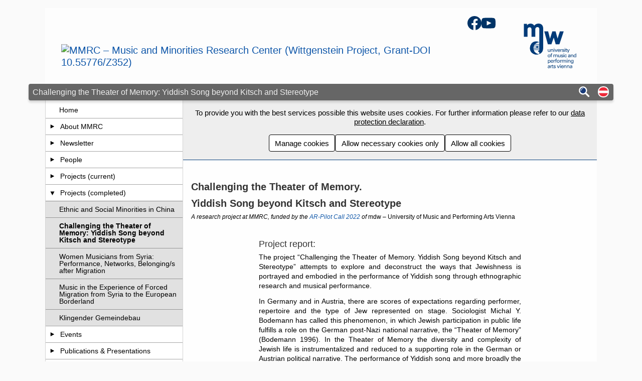

--- FILE ---
content_type: text/html; charset=UTF-8
request_url: https://musicandminorities.org/projects/challenging-the-theater-of-memory/
body_size: 8952
content:
<!DOCTYPE html><html class="no-js no-slides" lang="en"><head><meta name="viewport" content="width=device-width, initial-scale=1"/><meta charset="utf-8"><title>Challenging the Theater of Memory: Yiddish Song beyond Kitsch and Stereotype | MMRC – Music and Minorities Research Center (Wittgenstein Project, Grant-DOI 10.55776/Z352)</title><link rel="alternate" href="https://musicandminorities.org/projects/challenging-the-theater-of-memory/?l=" hreflang="de" /><meta name="application-name" content="MMRC – Music and Minorities Research Center (Wittgenstein Project, Grant-DOI 10.55776/Z352)"><meta name="mobile-web-app-capable" content="yes"><meta name="apple-mobile-web-app-capable" content="yes"><meta name="apple-mobile-web-app-status-bar-style" content="black-translucent"><link rel="icon" href="https://www.mdw.ac.at/MDWeb/img/v2/apple-touch-icon-precomposed.png?v=2.49.4" /><link rel="apple-touch-icon" href="https://www.mdw.ac.at/MDWeb/img/v2/apple-touch-icon-precomposed.png?v=2.49.4" /><meta name="msapplication-TileImage" content="https://www.mdw.ac.at/MDWeb/img/v2/apple-touch-icon-precomposed.png?v=2.49.4"><link href="https://www.mdw.ac.at/MDWeb/img/favicon.ico?v=2.49.4" rel="shortcut icon" /><noscript><link rel="stylesheet" type="text/css" href="https://www.mdw.ac.at/MDWeb/css/v2/style_noscript_v2.min.css?v=2.49.4&t=1753876053"/></noscript><link rel='stylesheet' type='text/css' href='https://www.mdw.ac.at/MDWeb/css/v2/style_v2.min.css?v=2.49.4&t=1753876053'/><link rel='stylesheet' type='text/css' href='https://www.mdw.ac.at/MDWeb/css/v2/fonts/montserrat.min.css?v=2.49.4&t=1753876053'/><link rel='stylesheet' type='text/css' href='https://www.mdw.ac.at/upload/MDWeb/musicandminorities/100129_v2.css?t=1759909583'/></head><body><a href="#main" class="sr-only">Skip to main content</a><div id="p160" class="content pp276 pp1"><div class="headerWrapper"><header class="header" role="banner"><span class="name"><a href="https://musicandminorities.org/"><img src="https://www.mdw.ac.at/upload/MDWeb/musicandminorities/logo.svg" alt="MMRC – Music and Minorities Research Center (Wittgenstein Project, Grant-DOI 10.55776/Z352)"></a></span>
<a href="https://www.mdw.ac.at" class="header-logo-mdw" title="mdw - Homepage">
    <span class="sr-only">mdw - Homepage</span>
</a>
    <div class="social-media">
                    <a 
                href="https://www.facebook.com/MMRCvienna"
                class="social-media-facebook"
                target="_blank"
                rel="noopener noreferrer nofollow"
                >
                <span class="sr-only">Facebook</span>
            </a>
                    <a 
                href="https://www.youtube.com/channel/UCx14bTM2Cc_pEDsXosUlZQw"
                class="social-media-youtube"
                target="_blank"
                rel="noopener noreferrer nofollow"
                >
                <span class="sr-only">YouTube</span>
            </a>
            </div>
</header></div><div class="divider"><span class="page">Challenging the Theater of Memory: Yiddish Song beyond Kitsch and Stereotype</span><div class="buttons"><a role="search" href="https://musicandminorities.org/suche/" aria-label="Search" title="Search"><span class="suche-button"></span></a><a href="https://musicandminorities.org/projects/challenging-the-theater-of-memory/?l=" role="button" title="Auf deutschsprachige Seite wechseln" hreflang="de" class="language-select-container"><span class="language-select lang"></span><span class="sr-only">Auf deutschsprachige Seite wechseln</span></a><button class="nav-button" role="button" aria-expanded="false" aria-controls="nav" aria-label="Navigation"><span class="nav-button-line"></span><span class="nav-button-line"></span><span class="nav-button-line"></span></button></div></div><div class="wrapper wrapper-nav-main"><nav id="nav" class="nav" role="navigation"><ul><li class="open" id="nav1" aria-level="1"><a class="nav-link nav-link-only" href="https://musicandminorities.org/" title="Open page &quot;Home&quot;">Home</a></li><li id="nav2" aria-level="1"><a class="nav-link nav-toggle-link" href="https://musicandminorities.org/about-us/" title="Show/hide descentant pages of &quot;About MMRC&quot;" aria-controls="childrenOf2" aria-label="Show/hide descentant pages of &quot;About MMRC&quot;" aria-expanded="false" ><span class="toggle-arrow"></span></a><a class="nav-link " href="https://musicandminorities.org/about-us/" title="Open page &quot;About MMRC&quot;">About MMRC</a><ul id="childrenOf2"><li id="nav40" aria-level="2"><a class="nav-link nav-link-only" href="https://musicandminorities.org/about-us/essentials/" title="Open page &quot;Essentials&quot;">Essentials</a></li><li id="nav3" aria-level="2"><a class="nav-link nav-link-only" href="https://musicandminorities.org/about-us/what-we-build-on/" title="Open page &quot;What We Build on&quot;">What We Build on</a></li><li id="nav16" aria-level="2"><a class="nav-link nav-link-only" href="https://musicandminorities.org/ueber-uns/der-wittgenstein-preis/" title="Open page &quot;Wittgenstein Award&quot;">Wittgenstein Award</a></li><li id="nav66" aria-level="2"><a class="nav-link nav-link-only" href="https://musicandminorities.org/about-us/science-communication/" title="Open page &quot;Science Communication &quot;">Science Communication </a></li></ul></li><li id="nav5" aria-level="1"><a class="nav-link nav-toggle-link" href="https://musicandminorities.org/news/" title="Show/hide descentant pages of &quot;Newsletter&quot;" aria-controls="childrenOf5" aria-label="Show/hide descentant pages of &quot;Newsletter&quot;" aria-expanded="false" ><span class="toggle-arrow"></span></a><a class="nav-link " href="https://musicandminorities.org/news/" title="Open page &quot;Newsletter&quot;">Newsletter</a><ul id="childrenOf5"><li id="nav88" aria-level="2"><a class="nav-link nav-link-only" href="https://musicandminorities.org/news/news-archive/" title="Open page &quot;News Archive&quot;">News Archive</a></li><li id="nav217" aria-level="2"><a class="nav-link nav-link-only" href="https://musicandminorities.org/?PageId=217" title="Open page &quot;Awards &amp;amp; Honours&quot;">Awards &amp; Honours</a></li></ul></li><li id="nav136" aria-level="1"><a class="nav-link nav-toggle-link" href="https://musicandminorities.org/people/" title="Show/hide descentant pages of &quot;People&quot;" aria-controls="childrenOf136" aria-label="Show/hide descentant pages of &quot;People&quot;" aria-expanded="false" ><span class="toggle-arrow"></span></a><a class="nav-link " href="https://musicandminorities.org/people/" title="Open page &quot;People&quot;">People</a><ul id="childrenOf136"><li id="nav23" aria-level="2"><a class="nav-link nav-toggle-link" href="https://musicandminorities.org/people/team/" title="Show/hide descentant pages of &quot;Team&quot;" aria-controls="childrenOf23" aria-label="Show/hide descentant pages of &quot;Team&quot;" aria-expanded="false" ><span class="toggle-arrow"></span></a><a class="nav-link " href="https://musicandminorities.org/people/team/" title="Open page &quot;Team&quot;">Team</a><ul id="childrenOf23"><li id="nav27" aria-level="3"><a class="nav-link nav-link-only" href="https://musicandminorities.org/team/hemetek/" title="Open page &quot;Ursula Hemetek&quot;">Ursula Hemetek</a></li><li id="nav133" aria-level="3"><a class="nav-link nav-link-only" href="https://musicandminorities.org/team/brunner/" title="Open page &quot;Anja Brunner&quot;">Anja Brunner</a></li><li id="nav92" aria-level="3"><a class="nav-link nav-link-only" href="https://musicandminorities.org/team/christidis/" title="Open page &quot;Ioannis Christidis&quot;">Ioannis Christidis</a></li><li id="nav202" aria-level="3"><a class="nav-link nav-link-only" href="https://musicandminorities.org/people/team/amos-darkwa-asare/" title="Open page &quot;Amos Darkwa Asare&quot;">Amos Darkwa Asare</a></li><li id="nav162" aria-level="3"><a class="nav-link nav-link-only" href="https://musicandminorities.org/team/fox-rosen/" title="Open page &quot;Benjy Fox-Rosen&quot;">Benjy Fox-Rosen</a></li><li id="nav256" aria-level="3"><a class="nav-link nav-link-only" href="https://musicandminorities.org/team/lell/" title="Open page &quot;Peter Lell&quot;">Peter Lell</a></li><li id="nav200" aria-level="3"><a class="nav-link nav-link-only" href="https://musicandminorities.org/team/poske/" title="Open page &quot;Christian Poske&quot;">Christian Poske</a></li><li id="nav91" aria-level="3"><a class="nav-link nav-link-only" href="https://musicandminorities.org/team/sharif/" title="Open page &quot;Malik Sharif&quot;">Malik Sharif</a></li><li id="nav271" aria-level="3"><a class="nav-link nav-link-only" href="https://musicandminorities.org/personen/team/zeichen/" title="Open page &quot;Samo Zeichen&quot;">Samo Zeichen</a></li></ul></li><li id="nav32" aria-level="2"><a class="nav-link nav-link-only" href="https://musicandminorities.org/people/advisory-board-of-the-mmrc/" title="Open page &quot;Advisory Board of the MMRC&quot;">Advisory Board of the MMRC</a></li><li id="nav131" aria-level="2"><a class="nav-link nav-link-only" href="https://musicandminorities.org/people/associates/" title="Open page &quot;Associates&quot;">Associates</a></li><li id="nav158" aria-level="2"><a class="nav-link nav-link-only" href="https://musicandminorities.org/people/former-members/" title="Open page &quot;Former Members&quot;">Former Members</a></li></ul></li><li id="nav41" aria-level="1"><a class="nav-link nav-toggle-link" href="https://musicandminorities.org/projects/" title="Show/hide descentant pages of &quot;Projects (current)&quot;" aria-controls="childrenOf41" aria-label="Show/hide descentant pages of &quot;Projects (current)&quot;" aria-expanded="false" ><span class="toggle-arrow"></span></a><a class="nav-link " href="https://musicandminorities.org/projects/" title="Open page &quot;Projects (current)&quot;">Projects (current)</a><ul id="childrenOf41"><li id="nav266" aria-level="2"><a class="nav-link nav-toggle-link" href="https://musicandminorities.org/projekte/between-research-and-activism/" title="Show/hide descentant pages of &quot;Between Research and Activism: Futures of Music and Minority Studies&quot;" aria-controls="childrenOf266" aria-label="Show/hide descentant pages of &quot;Between Research and Activism: Futures of Music and Minority Studies&quot;" aria-expanded="false" ><span class="toggle-arrow"></span></a><a class="nav-link " href="https://musicandminorities.org/projekte/between-research-and-activism/" title="Open page &quot;Between Research and Activism: Futures of Music and Minority Studies&quot;">Between Research and Activism: Futures of Music and Minority Studies</a><ul id="childrenOf266"><li id="nav275" aria-level="3"><a class="nav-link nav-link-only" href="https://musicandminorities.org/?PageId=275" title="Open page &quot;Call for Papers&quot;">Call for Papers</a></li></ul></li><li id="nav265" aria-level="2"><a class="nav-link nav-link-only" href="https://musicandminorities.org/projects/history-of-ethnomusicological-minority-research/" title="Open page &quot;History of Ethnomusicological Minority Research at the mdw – University of Music and Performing Arts Vienna&quot;">History of Ethnomusicological Minority Research at the mdw – University of Music and Performing Arts Vienna</a></li><li id="nav263" aria-level="2"><a class="nav-link nav-link-only" href="https://musicandminorities.org/projects/we-sing-to-live/" title="Open page &quot;We sing to live: The songs of a minority fishing community&quot;">We sing to live: The songs of a minority fishing community</a></li><li id="nav262" aria-level="2"><a class="nav-link nav-link-only" href="https://musicandminorities.org/projects/sounds-of-trauma/" title="Open page &quot;Sounds of Trauma: Naga Song Responses to Political Conflict&quot;">Sounds of Trauma: Naga Song Responses to Political Conflict</a></li><li id="nav198" aria-level="2"><a class="nav-link nav-link-only" href="https://musicandminorities.org/projects/ruzake-gila/" title="Open page &quot;Ružake gila (Ruža’s songs)&quot;">Ružake gila (Ruža’s songs)</a></li><li id="nav185" aria-level="2"><a class="nav-link nav-toggle-link" href="https://musicandminorities.org/projects/reverse-ethnomusicology-migrant-musicians-as-researchers/" title="Show/hide descentant pages of &quot;Reverse Ethnomusicology: Migrant Musicians as Researchers&quot;" aria-controls="childrenOf185" aria-label="Show/hide descentant pages of &quot;Reverse Ethnomusicology: Migrant Musicians as Researchers&quot;" aria-expanded="false" ><span class="toggle-arrow"></span></a><a class="nav-link " href="https://musicandminorities.org/projects/reverse-ethnomusicology-migrant-musicians-as-researchers/" title="Open page &quot;Reverse Ethnomusicology: Migrant Musicians as Researchers&quot;">Reverse Ethnomusicology: Migrant Musicians as Researchers</a><ul id="childrenOf185"><li id="nav264" aria-level="3"><a class="nav-link nav-link-only" href="https://musicandminorities.org/projects/reverse-ethnomusicology/team/" title="Open page &quot;Team&quot;">Team</a></li></ul></li></ul></li><li class="open" id="nav276" aria-level="1"><a class="nav-link nav-toggle-link" href="https://musicandminorities.org/?PageId=276" title="Show/hide descentant pages of &quot;Projects (completed)&quot;" aria-controls="childrenOf276" aria-label="Show/hide descentant pages of &quot;Projects (completed)&quot;" aria-expanded="true"><span class="toggle-arrow"></span></a><a class="nav-link " href="https://musicandminorities.org/?PageId=276" title="Open page &quot;Projects (completed)&quot;">Projects (completed)</a><ul id="childrenOf276"><li id="nav292" aria-level="2"><a class="nav-link nav-link-only" href="https://musicandminorities.org/ethnic-and-social-minorities-in-china/" title="Open page &quot;Ethnic and Social Minorities in China&quot;">Ethnic and Social Minorities in China</a></li><li class="open active" id="nav160" aria-level="2"><a class="nav-link nav-link-only" href="https://musicandminorities.org/projects/challenging-the-theater-of-memory/" title="Open page &quot;Challenging the Theater of Memory: Yiddish Song beyond Kitsch and Stereotype&quot;">Challenging the Theater of Memory: Yiddish Song beyond Kitsch and Stereotype</a></li><li id="nav137" aria-level="2"><a class="nav-link nav-link-only" href="https://musicandminorities.org/projects/women-musicians-from-syria-performance-networks-belonging/s-after-migration/" title="Open page &quot;Women Musicians from Syria: Performance, Networks, Belonging/s after Migration&quot;">Women Musicians from Syria: Performance, Networks, Belonging/s after Migration</a></li><li id="nav120" aria-level="2"><a class="nav-link nav-link-only" href="https://musicandminorities.org/projects/music-in-the-experience-of-forced-migration/" title="Open page &quot;Music in the Experience of Forced Migration from Syria to the European Borderland&quot;">Music in the Experience of Forced Migration from Syria to the European Borderland</a></li><li id="nav116" aria-level="2"><a class="nav-link nav-link-only" href="https://musicandminorities.org/projects/klingender-gemeindebau/" title="Open page &quot;Klingender Gemeindebau&quot;">Klingender Gemeindebau</a></li></ul></li><li id="nav19" aria-level="1"><a class="nav-link nav-toggle-link" href="https://musicandminorities.org/events/" title="Show/hide descentant pages of &quot;Events&quot;" aria-controls="childrenOf19" aria-label="Show/hide descentant pages of &quot;Events&quot;" aria-expanded="false" ><span class="toggle-arrow"></span></a><a class="nav-link " href="https://musicandminorities.org/events/" title="Open page &quot;Events&quot;">Events</a><ul id="childrenOf19"><li id="nav274" aria-level="2"><a class="nav-link nav-link-only" href="https://musicandminorities.org/symposium2026/" title="Open page &quot;Symposium 2026: Between Research and Activism&quot;">Symposium 2026: Between Research and Activism</a></li><li id="nav126" aria-level="2"><a class="nav-link nav-toggle-link" href="https://musicandminorities.org/events/the-mmrc-lecture/" title="Show/hide descentant pages of &quot;The MMRC Lecture&quot;" aria-controls="childrenOf126" aria-label="Show/hide descentant pages of &quot;The MMRC Lecture&quot;" aria-expanded="false" ><span class="toggle-arrow"></span></a><a class="nav-link " href="https://musicandminorities.org/events/the-mmrc-lecture/" title="Open page &quot;The MMRC Lecture&quot;">The MMRC Lecture</a><ul id="childrenOf126"><li id="nav284" aria-level="3"><a class="nav-link nav-toggle-link" href="https://musicandminorities.org/lecture-2025/" title="Show/hide descentant pages of &quot;The 2025 MMRC Lecture&quot;" aria-controls="childrenOf284" aria-label="Show/hide descentant pages of &quot;The 2025 MMRC Lecture&quot;" aria-expanded="false" ><span class="toggle-arrow"></span></a><a class="nav-link " href="https://musicandminorities.org/lecture-2025/" title="Open page &quot;The 2025 MMRC Lecture&quot;">The 2025 MMRC Lecture</a><ul id="childrenOf284"><li id="nav288" aria-level="4"><a class="nav-link nav-link-only" href="https://musicandminorities.org/lecture-2025/marwan-abado/" title="Open page &quot;Marwan Abado&quot;">Marwan Abado</a></li><li id="nav289" aria-level="4"><a class="nav-link nav-link-only" href="https://musicandminorities.org/lecture-2025/martin-stokes/" title="Open page &quot;Martin Stokes&quot;">Martin Stokes</a></li><li id="nav290" aria-level="4"><a class="nav-link nav-link-only" href="https://musicandminorities.org/lecture-2025/isabel-frey/" title="Open page &quot;Isabel Frey&quot;">Isabel Frey</a></li></ul></li><li id="nav251" aria-level="3"><a class="nav-link nav-link-only" href="https://musicandminorities.org/lecture-2024/" title="Open page &quot;The 2024 MMRC Lecture&quot;">The 2024 MMRC Lecture</a></li><li id="nav214" aria-level="3"><a class="nav-link nav-link-only" href="https://musicandminorities.org/lecture-2023/" title="Open page &quot;The 2023 MMRC Lecture&quot;">The 2023 MMRC Lecture</a></li><li id="nav173" aria-level="3"><a class="nav-link nav-link-only" href="https://musicandminorities.org/lecture-2022/" title="Open page &quot;The 2022 MMRC Lecture&quot;">The 2022 MMRC Lecture</a></li><li id="nav146" aria-level="3"><a class="nav-link nav-link-only" href="https://musicandminorities.org/lecture-2021/" title="Open page &quot;The 2021 MMRC Lecture&quot;">The 2021 MMRC Lecture</a></li><li id="nav125" aria-level="3"><a class="nav-link nav-link-only" href="https://musicandminorities.org/events/the-2020-mmrc-lecture/" title="Open page &quot;The 2020 MMRC Lecture&quot;">The 2020 MMRC Lecture</a></li></ul></li><li id="nav85" aria-level="2"><a class="nav-link nav-toggle-link" href="https://musicandminorities.org/events/past-events/" title="Show/hide descentant pages of &quot;Past Events&quot;" aria-controls="childrenOf85" aria-label="Show/hide descentant pages of &quot;Past Events&quot;" aria-expanded="false" ><span class="toggle-arrow"></span></a><a class="nav-link " href="https://musicandminorities.org/events/past-events/" title="Open page &quot;Past Events&quot;">Past Events</a><ul id="childrenOf85"><li id="nav283" aria-level="3"><a class="nav-link nav-toggle-link" href="https://musicandminorities.org/veranstaltungen/ruza-eine-stimme-die-bleibt-25/" title="Show/hide descentant pages of &quot;2025: “Ruža: Jekh hango so ašol – A Voice That Remains”&quot;" aria-controls="childrenOf283" aria-label="Show/hide descentant pages of &quot;2025: “Ruža: Jekh hango so ašol – A Voice That Remains”&quot;" aria-expanded="false" ><span class="toggle-arrow"></span></a><a class="nav-link " href="https://musicandminorities.org/veranstaltungen/ruza-eine-stimme-die-bleibt-25/" title="Open page &quot;2025: “Ruža: Jekh hango so ašol – A Voice That Remains”&quot;">2025: “Ruža: Jekh hango so ašol – A Voice That Remains”</a><ul id="childrenOf283"><li id="nav285" aria-level="4"><a class="nav-link nav-link-only" href="https://musicandminorities.org/?PageId=285" title="Open page &quot;Ruža’s Kids&quot;">Ruža’s Kids</a></li></ul></li><li id="nav245" aria-level="3"><a class="nav-link nav-toggle-link" href="https://musicandminorities.org/events/sa-tja-patjivake-ruza/" title="Show/hide descentant pages of &quot;2024: Sa tja patjivake, Ruža (In your honour, Ruža). Songs by Ruža Nikolić-Lakatos (1945-2022)&quot;" aria-controls="childrenOf245" aria-label="Show/hide descentant pages of &quot;2024: Sa tja patjivake, Ruža (In your honour, Ruža). Songs by Ruža Nikolić-Lakatos (1945-2022)&quot;" aria-expanded="false" ><span class="toggle-arrow"></span></a><a class="nav-link " href="https://musicandminorities.org/events/sa-tja-patjivake-ruza/" title="Open page &quot;2024: Sa tja patjivake, Ruža (In your honour, Ruža). Songs by Ruža Nikolić-Lakatos (1945-2022)&quot;">2024: Sa tja patjivake, Ruža (In your honour, Ruža). Songs by Ruža Nikolić-Lakatos (1945-2022)</a><ul id="childrenOf245"><li id="nav248" aria-level="4"><a class="nav-link nav-link-only" href="https://musicandminorities.org/veranstaltungen/sa-tja-patjivake-ruza/ruzas-kids/" title="Open page &quot;Ruža’s Kids&quot;">Ruža’s Kids</a></li><li id="nav246" aria-level="4"><a class="nav-link nav-link-only" href="https://musicandminorities.org/veranstaltungen/sa-tja-patjivake-ruza/mosa-sisic/" title="Open page &quot;Moša Šišic &quot;">Moša Šišic </a></li><li id="nav247" aria-level="4"><a class="nav-link nav-link-only" href="https://musicandminorities.org/veranstaltungen/sa-tja-patjivake-ruza/melinda-stoika-ferry-janoska-friends/" title="Open page &quot;Melinda Stoika, Ferry Janoska &amp; Friends&quot;">Melinda Stoika, Ferry Janoska & Friends</a></li></ul></li><li id="nav197" aria-level="3"><a class="nav-link nav-toggle-link" href="https://musicandminorities.org/events/music-migration-belongings/" title="Show/hide descentant pages of &quot;2023: Conference: Music, Migration, Belonging/s in 21st-Century Europe&quot;" aria-controls="childrenOf197" aria-label="Show/hide descentant pages of &quot;2023: Conference: Music, Migration, Belonging/s in 21st-Century Europe&quot;" aria-expanded="false" ><span class="toggle-arrow"></span></a><a class="nav-link " href="https://musicandminorities.org/events/music-migration-belongings/" title="Open page &quot;2023: Conference: Music, Migration, Belonging/s in 21st-Century Europe&quot;">2023: Conference: Music, Migration, Belonging/s in 21st-Century Europe</a><ul id="childrenOf197"><li id="nav244" aria-level="4"><a class="nav-link nav-link-only" href="https://musicandminorities.org/events/music-migration-belongings/review/" title="Open page &quot;Review &amp;amp; Photos&quot;">Review &amp; Photos</a></li><li id="nav208" aria-level="4"><a class="nav-link nav-link-only" href="https://musicandminorities.org/events/music-migration-belongings/programme/" title="Open page &quot;Program &amp;amp; Program Booklet&quot;">Program &amp; Program Booklet</a></li><li id="nav209" aria-level="4"><a class="nav-link nav-link-only" href="https://musicandminorities.org/events/music-migration-belongings/abstracts-bios/" title="Open page &quot;Abstracts &amp;amp; Biographies&quot;">Abstracts &amp; Biographies</a></li><li id="nav215" aria-level="4"><a class="nav-link nav-link-only" href="https://musicandminorities.org/events/music-migration-belongings/concert/" title="Open page &quot;Concert&quot;">Concert</a></li><li id="nav210" aria-level="4"><a class="nav-link nav-link-only" href="https://musicandminorities.org/events/music-migration-belongings/location/" title="Open page &quot;Location&quot;">Location</a></li><li id="nav212" aria-level="4"><a class="nav-link nav-link-only" href="https://musicandminorities.org/events/music-migration-belongings/cfp/" title="Open page &quot;Call for Papers&quot;">Call for Papers</a></li><li id="nav213" aria-level="4"><a class="nav-link nav-link-only" href="https://musicandminorities.org/events/music-migration-belongings/team-contact/" title="Open page &quot;Team &amp;amp; Contact&quot;">Team &amp; Contact</a></li></ul></li><li id="nav157" aria-level="3"><a class="nav-link nav-link-only" href="https://musicandminorities.org/macht-der-musik/" title="Open page &quot;2022: Macht der Musik. Minderheitenpolitische Interventionen &quot;">2022: Macht der Musik. Minderheitenpolitische Interventionen </a></li><li id="nav156" aria-level="3"><a class="nav-link nav-link-only" href="https://musicandminorities.org/events/lecture-concert/" title="Open page &quot;2022: Challenging the Theater of Memory &quot;">2022: Challenging the Theater of Memory </a></li><li id="nav83" aria-level="3"><a class="nav-link nav-link-only" href="https://musicandminorities.org/kick-off/" title="Open page &quot;2019: Kick-off Event of the MMRC &quot;">2019: Kick-off Event of the MMRC </a></li></ul></li></ul></li><li id="nav20" aria-level="1"><a class="nav-link nav-toggle-link" href="https://musicandminorities.org/publications-and-presentations/" title="Show/hide descentant pages of &quot;Publications &amp; Presentations&quot;" aria-controls="childrenOf20" aria-label="Show/hide descentant pages of &quot;Publications &amp; Presentations&quot;" aria-expanded="false" ><span class="toggle-arrow"></span></a><a class="nav-link " href="https://musicandminorities.org/publications-and-presentations/" title="Open page &quot;Publications &amp; Presentations&quot;">Publications & Presentations</a><ul id="childrenOf20"><li id="nav142" aria-level="2"><a class="nav-link nav-link-only" href="https://musicandminorities.org/publications-and-presentations/publications/" title="Open page &quot;Publications&quot;">Publications</a></li><li id="nav143" aria-level="2"><a class="nav-link nav-link-only" href="https://musicandminorities.org/publications-and-presentations/presentations/" title="Open page &quot;Presentations&quot;">Presentations</a></li><li id="nav141" aria-level="2"><a class="nav-link nav-link-only" href="https://musicandminorities.org/mmrc-in-the-media/" title="Open page &quot;MMRC in the Media&quot;">MMRC in the Media</a></li></ul></li><li id="nav112" aria-level="1"><a class="nav-link nav-link-only" href="https://musicandminorities.org/journal-e/" title="Open page &quot;Journal&quot;">Journal</a></li><li id="nav152" aria-level="1"><a class="nav-link nav-toggle-link" href="https://musicandminorities.org/seed-money/" title="Show/hide descentant pages of &quot;Seed Money&quot;" aria-controls="childrenOf152" aria-label="Show/hide descentant pages of &quot;Seed Money&quot;" aria-expanded="false" ><span class="toggle-arrow"></span></a><a class="nav-link " href="https://musicandminorities.org/seed-money/" title="Open page &quot;Seed Money&quot;">Seed Money</a><ul id="childrenOf152"><li id="nav179" aria-level="2"><a class="nav-link nav-link-only" href="https://musicandminorities.org/?PageId=179" title="Open page &quot;Who are we looking for?&quot;">Who are we looking for?</a></li><li id="nav180" aria-level="2"><a class="nav-link nav-link-only" href="https://musicandminorities.org/?PageId=180" title="Open page &quot;What do we support?&quot;">What do we support?</a></li><li id="nav181" aria-level="2"><a class="nav-link nav-link-only" href="https://musicandminorities.org/?PageId=181" title="Open page &quot;What do we offer?&quot;">What do we offer?</a></li><li id="nav182" aria-level="2"><a class="nav-link nav-link-only" href="https://musicandminorities.org/?PageId=182" title="Open page &quot;Timeline&quot;">Timeline</a></li><li id="nav183" aria-level="2"><a class="nav-link nav-link-only" href="https://musicandminorities.org/?PageId=183" title="Open page &quot;How to apply&quot;">How to apply</a></li></ul></li><li id="nav4" aria-level="1"><a class="nav-link nav-link-only" href="https://musicandminorities.org/cooperations/" title="Open page &quot;Cooperations&quot;">Cooperations</a></li><li id="nav7" aria-level="1"><a class="nav-link nav-link-only" href="https://musicandminorities.org/contact/" title="Open page &quot;Contact&quot;">Contact</a></li></ul></nav><div class="wrapper-cookie-banner-main"><div class="cookie-banner"><div class="cookie-banner-text">To provide you with the best services possible this website uses cookies. For further information please refer to our <a href="https://www.mdw.ac.at/datenschutz/datenschutzinformation-der-mdw/#Automatische%20Datenerfassung" target="_blank">data protection declaration</a>.</div><div class="cookie-banner-buttons"><button class="cookie-banner-button consent-modal">Manage cookies</button><button class="cookie-banner-button consent-allowNecessary">Allow necessary cookies only</button><button class="cookie-banner-button consent-allowAll">Allow all cookies</button></div></div><main class="main " role="main" id="main"><noscript><div class="element"><p>For full functionality of this site it is necessary to enable JavaScript. Here are the <a href="https://www.enable-javascript.com/"> instructions how to enable JavaScript in your web browser</a>.</p></div><hr></noscript><div class="row"><div class="element element-text g12_12 element-1" id="e722">
        <h2 style="text-align:center">&nbsp;</h2>

<h2><strong>Challenging the Theater of Memory.</strong></h2>

<h2><strong>Yiddish Song beyond Kitsch and Stereotype</strong></h2>

<p><em>A research project at MMRC, funded by the <a href="https://www.mdw.ac.at/forschungsfoerderung/ar-pilot/" target="_blank">AR-Pilot Call 2022</a> of </em>mdw &ndash; University of Music and Performing Arts Vienna</p>

<p style="text-align:center">&nbsp;</p>

</div> </div><div class="row"><div class="element element-text g12_8 o12_2 element-1" id="e724">
        <h3 style="text-align:justify">Project report:</h3>

<p style="text-align:justify"><span style="font-size:14px">The project &ldquo;Challenging the Theater of Memory. Yiddish Song beyond Kitsch and Stereotype&rdquo; attempts to explore and deconstruct the ways that Jewishness is portrayed and embodied in the performance of Yiddish song through ethnographic research and musical performance.</span></p>

<p style="text-align:justify"><span style="font-size:14px">In Germany and in Austria, there are scores of expectations regarding performer, repertoire and the type of Jew represented on stage. Sociologist Michal Y. Bodemann has called this phenomenon, in which Jewish participation in public life fulfills a role on the German post-Nazi national narrative, the <span lang="EN-US">&ldquo;</span>Theater of Memory&rdquo; (Bodemann 1996). In the Theater of Memory the diversity and complexity of Jewish life is instrumentalized and reduced to a supporting role in the German or Austrian political narrative. The performance of Yiddish song and more broadly the cultural heritage of Ashkenazi Jews, are not exempt from this phenomenon. Often Yiddish culture and music is portrayed through the nostalgic tropes of traditional shtetl life, stereotypical images of &ldquo;Ostjuden&rdquo; and the destruction of the Shoah. Such performances of Yiddish music often reinforce hegemonic narratives rather than creating empowerment for Jewish minorities in Germany and Austria.</span></p>

<p style="text-align:justify"><span style="font-size:14px"><span lang="EN-US">In this artistic research project Yiddish musicians and researchers Isabel Frey and Benjy Fox-Rosen reflect on their attempts to challenge the &ldquo;Theater of Memory&rdquo; in Austria and Germany in their artistic practice. Drawing from their experience of past performances, theory from both performance and Jewish studies as well as ethnomusicology, they developed a lecture performance which weaves together music, texts and visuals. The lecture performance was presented in multiple settings including at the University of Music and Performing Arts Vienna, mdw (2022), the Jewish Museum Hohenems (2022), Klezkanada&rsquo;s Summer Retreat (2023), and co-presented at the Center for Jewish History New York by the Leo Baeck and YIVO Institutes (2024). &nbsp;The project was documented through auto-ethnographic research methods and audio/visual recordings, published in the <a href="https://www.researchcatalogue.net/view/2647393/2647394" rel="noopener">Research Catalogue</a>. Fox-Rosen and Frey are currently developing a multi-year artistic research project which builds upon this body of research. </span></span></p>

<p style="text-align:justify">&nbsp;</p>

<p style="text-align:justify"><span style="font-size:14px">Bodemann, Y. Michal. <em>Gedächtnistheater: die jüdische Gemeinschaft und ihre deutsche Erfindung</em>. Hamburg: Rotbuch-Verlag, 1996.</span></p>

<p style="text-align:justify">&nbsp;</p>

<p style="text-align:justify"><span style="font-size:14px">Project lead: Isabel Frey and Benjy Fox-Rosen</span></p>

<p style="text-align:justify"><span style="font-size:14px">Funding: <a href="https://www.mdw.ac.at/forschungsf%c3%b6rderung/?PageId=4258" target="_blank">AR-Pilot Call 2022</a> of mdw, Austrian Science Fund FWF <a href="https://www.fwf.ac.at/en/research-radar/10.55776/Z352" rel="noopener">Grant-DOI </a></span><a href="https://www.fwf.ac.at/en/research-radar/10.55776/Z352" rel="noopener"><span style="font-size:11.0pt"><span><span>10.55776/Z352</span></span></span></a></p>

</div> </div></main></div></div><footer class="footer" role="contentinfo"><div class="infos">
    <span class="copyright">
        &copy; 2026 MMRC – Music and Minorities Research Center (Wittgenstein Project, Grant-DOI 10.55776/Z352)
    </span>
    <span class="consent">
        <button class="button-link consent-modal">Manage cookies</button>
    </span>
    <span class="impressum">
        <a href="https://musicandminorities.org/impressum" title="Imprint">
            Imprint
        </a>
    </span>
</div>
<div>
    <a href="https://www.fwf.ac.at" title="FWF Der Wissenschaftsfonds">
        <img src="https://www.mdw.ac.at/upload/MDWeb/musicandminorities/fwf-footer2.png" class="fwf" /> 
    </a>
</div></footer></div><noscript><p><img src="https://matomo.mdw.ac.at/matomo.php?idsite=1000067" style="border:0;" alt="" /></p></noscript><script>var cms={"id":100129,"version":"2.49.4","build":{"commit":"5ab00fa","timestamp":1753876053},"name":"MMRC \u2013 Music and Minorities Research Center (Wittgensteinprojekt, Grant-DOI 10.55776\/Z352)","bezeichner":"musicandminorities","url_frontend":"https:\/\/musicandminorities.org\/","url_cms_frontend":"https:\/\/www.mdw.ac.at\/MDWeb\/","zweisprachig":true,"name_eng":"MMRC \u2013 Music and Minorities Research Center (Wittgenstein Project, Grant-DOI 10.55776\/Z352)","language":true,"ajax":"https:\/\/musicandminorities.org\/","sentry":{"dsn":"https:\/\/8c7f170be11d43cdb3fc645c0c569d03@sentry.mdw.ac.at\/47","debug":false,"environment":"production"},"highlight":false};var _paq=[["setDoNotTrack",true],["requireCookieConsent"],["setCookieDomain","*.musicandminorities.org"],["setCookiePath","\/"],["setDocumentTitle",160],["enableLinkTracking"],["setTrackerUrl","https:\/\/matomo.mdw.ac.at\/matomo.php"],["setSiteId",1000067],["addTracker","https:\/\/matomo.mdw.ac.at\/matomo.php",1000063],["trackPageView"]];</script><script charset='UTF-8' src='https://www.mdw.ac.at/MDWeb/js/v2/frontend_v2.min.js?v=2.49.4&t=1753876053'></script><script charset='UTF-8' src='https://www.mdw.ac.at/MDWeb/js/v2/custom_v2.min.js?v=2.49.4&t=1753876053'></script><script>(function(){var d = document, g = d.createElement("script"), s = d.getElementsByTagName("script")[0];g.type = "text/javascript";g.defer = true;g.async = true;g.src = "https://matomo.mdw.ac.at/matomo.js";s.parentNode.insertBefore(g, s);})();</script></body></html>

--- FILE ---
content_type: image/svg+xml
request_url: https://www.mdw.ac.at/MDWeb/img/v2/lang.svg?v=2.49.4&t=1753876059073
body_size: 9
content:
<?xml version="1.0" encoding="UTF-8"?>
<svg xmlns="http://www.w3.org/2000/svg" width="30" height="20">
<rect fill="#ed2939" width="30" height="20"/>
<rect fill="#fff" y="7.5" width="30" height="5"/>
</svg>


--- FILE ---
content_type: image/svg+xml
request_url: https://www.mdw.ac.at/MDWeb/img/v2/headerLogoBlau-md_en.svg?v=2.49.4&t=1753876059073
body_size: 7491
content:
<?xml version="1.0" encoding="UTF-8" standalone="no"?>
<svg
   id="Ebene_1"
   data-name="Ebene 1"
   viewBox="0 0 379.82999 298.91464"
   version="1.1"
   sodipodi:docname="headerLogoBlau-md.svg"
   width="379.82999"
   height="298.91464"
   inkscape:version="1.1.2 (b8e25be833, 2022-02-05)"
   xmlns:inkscape="http://www.inkscape.org/namespaces/inkscape"
   xmlns:sodipodi="http://sodipodi.sourceforge.net/DTD/sodipodi-0.dtd"
   xmlns="http://www.w3.org/2000/svg"
   xmlns:svg="http://www.w3.org/2000/svg"
   xmlns:rdf="http://www.w3.org/1999/02/22-rdf-syntax-ns#"
   xmlns:cc="http://creativecommons.org/ns#"
   xmlns:dc="http://purl.org/dc/elements/1.1/">
  <sodipodi:namedview
     id="namedview557"
     pagecolor="#505050"
     bordercolor="#eeeeee"
     borderopacity="1"
     inkscape:pageshadow="0"
     inkscape:pageopacity="0"
     inkscape:pagecheckerboard="0"
     showgrid="false"
     inkscape:zoom="2.3595745"
     inkscape:cx="218.04779"
     inkscape:cy="174.18395"
     inkscape:window-width="1920"
     inkscape:window-height="1137"
     inkscape:window-x="-8"
     inkscape:window-y="-8"
     inkscape:window-maximized="1"
     inkscape:current-layer="Ebene_1" />
  <defs
     id="defs550">
    <style
       id="style548">.cls-1{fill:#003b79;}</style>
  </defs>
  <title
     id="title552">mdw_Logo_blau_</title>
  <metadata
     id="metadata639">
    <rdf:RDF>
      <cc:Work
         rdf:about="">
        <dc:title>mdw_Logo_blau_</dc:title>
      </cc:Work>
    </rdf:RDF>
  </metadata>
  <path
     class="cls-1"
     d="m 164.25,171.12443 v 11.44 c 0,1.73 0.39,3.93 3.78,3.93 a 4.8,4.8 0 0 0 4.18,-2 5.73,5.73 0 0 0 0.75,-3.33 v -10.04 h 3.43 v 14.45 c 0,0.35 0.07,2.34 0.11,3.33 h -3.47 l -0.07,-3.05 c -0.64,1.24 -1.85,3.22 -5.67,3.22 -4.39,0 -6.44,-2.51 -6.44,-6 v -11.95 z m 16.77,2.06 v -2.06 h 3.33 v 2.87 c 0.39,-0.74 1.67,-3.22 5.7,-3.22 1.59,0 6.45,0.6 6.45,6 v 12.14 h -3.4 v -11.3 a 4,4 0 0 0 -1,-3 4.55,4.55 0 0 0 -3.15,-1.21 c -2.41,0 -4.64,1.74 -4.64,5.31 v 10.2 h -3.33 z m 19.29,-9.77 h 4 v 3.64 h -4 z m 0.36,7.71 H 204 v 17.79 h -3.32 z m 5.91,0 h 3.72 l 5.66,14.09 5.52,-14.09 h 3.69 l -7.79,17.79 h -3.37 z m 22.48,9.49 c -0.07,3.68 1.45,6.41 5.1,6.41 a 3.86,3.86 0 0 0 4.17,-3.68 h 3.35 a 6.11,6.11 0 0 1 -1.52,3.72 c -0.78,0.88 -2.55,2.37 -6.13,2.37 -5.59,0 -8.25,-3.47 -8.25,-9.1 0,-3.51 0.71,-6.41 3.51,-8.36 a 8.57,8.57 0 0 1 4.85,-1.31 c 8,0 7.79,7.05 7.72,9.95 z m 9.38,-2.33 c 0,-1.7 -0.28,-5.24 -4.39,-5.24 -2.16,0 -4.78,1.31 -4.85,5.24 z m 6.54,-3.55 c 0,-1.2 -0.07,-2.44 -0.17,-3.61 h 3.36 l 0.07,3.44 a 4.81,4.81 0 0 1 4.25,-3.51 11.06,11.06 0 0 1 2.3,-0.07 v 3.26 a 2.65,2.65 0 0 0 -0.64,-0.14 6.43,6.43 0 0 0 -1,0 c -3.93,0 -4.85,2.34 -4.85,5.38 v 9.43 h -3.32 z m 14.3,8.89 c 0,1.35 0.68,3.22 3.9,3.22 a 3.63,3.63 0 0 0 3.11,-1.13 2.73,2.73 0 0 0 0.57,-1.66 c 0,-1.74 -1.24,-2.06 -3.89,-2.66 -3.72,-0.85 -6.84,-1.59 -6.84,-5.31 0,-3.26 2.83,-5.38 6.94,-5.38 2.23,0 5.35,0.64 6.41,2.76 a 5.65,5.65 0 0 1 0.46,2.59 h -3.4 c 0.11,-2.7 -2.23,-2.91 -3.43,-2.91 -0.5,0 -3.61,0 -3.61,2.55 0,1.63 1.59,2 2.51,2.27 4.92,1.16 6,1.45 7.05,2.44 a 4.4,4.4 0 0 1 1.34,3.29 5.41,5.41 0 0 1 -2.41,4.5 10,10 0 0 1 -5.27,1.2 c -3.61,0 -7,-1.48 -6.94,-5.77 z m 13.56,-20.21 h 4 v 3.64 h -4 z m 0.36,7.71 h 3.32 v 17.79 h -3.32 z m 5.16,-0.07 h 3.15 v -3.71 l 3.3,-1.07 v 4.78 h 4 v 2.45 h -4 v 10.65 c 0,0.89 0,2.37 2.37,2.37 a 7.45,7.45 0 0 0 1.59,-0.17 v 2.56 a 16.07,16.07 0 0 1 -2.76,0.21 c -3.05,0 -4.5,-0.88 -4.5,-3.78 v -11.84 h -3.15 z m 20.6,18 -2.54,6.62 h -3.44 l 2.69,-6.79 -7.4,-17.71 h 3.76 l 5.55,14 5.67,-14 h 3.61 z m -130,17.9 c 7.12,0 8.71,5.6 8.71,9.31 0,5.21 -2.94,9.53 -9,9.53 -5.88,0 -8.75,-4.07 -8.75,-9.28 -0.03,-4.44 2.03,-9.6 9,-9.6 z m -0.28,16.31 c 2.51,0 5.38,-1.81 5.38,-7.15 0,-4.43 -2.06,-6.76 -5.17,-6.76 -2.12,0 -5.56,1.34 -5.56,6.9 0.03,3.66 1.59,7.01 5.35,7.01 z m 21.09,-21.21 c -0.56,0 -1.27,-0.07 -1.94,-0.07 -2.69,0 -2.69,1.35 -2.69,2.59 v 2.79 h 4.14 v 2.41 h -4.14 v 15.37 h -3.3 v -15.37 h -3.5 v -2.41 h 3.5 v -2 c 0,-2.45 0.15,-3.33 0.75,-4.25 0.74,-1.14 2.16,-1.95 4.46,-1.95 a 18.59,18.59 0 0 1 2.72,0.25 z m 8.89,7.68 -0.07,-2.37 h 3.36 v 2.55 a 6,6 0 0 1 5.63,-3 c 3.93,0 5.17,2 5.8,3.33 a 6.4,6.4 0 0 1 6,-3.33 c 2.55,0 6.51,1.07 6.51,6.3 v 11.94 h -3.36 v -11.4 a 4.44,4.44 0 0 0 -0.6,-2.69 4,4 0 0 0 -3.4,-1.56 4.57,4.57 0 0 0 -3.79,1.87 7.34,7.34 0 0 0 -0.78,3.83 v 10 h -3.36 v -11.82 a 3.61,3.61 0 0 0 -3.9,-3.89 4.77,4.77 0 0 0 -3.89,1.95 6.21,6.21 0 0 0 -0.78,3.61 v 10.09 h -3.35 z m 34.58,-2.37 v 11.44 c 0,1.73 0.39,3.93 3.79,3.93 a 4.8,4.8 0 0 0 4.17,-2 5.73,5.73 0 0 0 0.75,-3.33 v -10.04 h 3.43 v 14.45 c 0,0.35 0.07,2.33 0.11,3.33 h -3.47 l -0.07,-3.05 c -0.64,1.24 -1.84,3.22 -5.67,3.22 -4.39,0 -6.44,-2.51 -6.44,-6 v -11.95 z m 18.61,12.55 c 0,1.35 0.68,3.22 3.9,3.22 a 3.64,3.64 0 0 0 3.11,-1.13 2.73,2.73 0 0 0 0.57,-1.66 c 0,-1.74 -1.24,-2.06 -3.9,-2.66 -3.71,-0.85 -6.83,-1.59 -6.83,-5.31 0,-3.26 2.83,-5.38 6.94,-5.38 2.23,0 5.35,0.64 6.41,2.76 a 5.63,5.63 0 0 1 0.46,2.58 h -3.4 c 0.11,-2.69 -2.23,-2.9 -3.43,-2.9 -0.5,0 -3.62,0 -3.62,2.55 0,1.63 1.6,2 2.52,2.27 4.92,1.16 6,1.45 7,2.44 a 4.42,4.42 0 0 1 1.35,3.29 5.41,5.41 0 0 1 -2.41,4.5 10,10 0 0 1 -5.27,1.2 c -3.62,0 -7,-1.49 -6.94,-5.77 z m 13.56,-20.21 h 4 v 3.64 h -4 z m 0.35,7.71 h 3.33 v 17.78 h -3.33 z m 18,5.7 c -0.07,-0.81 -0.32,-3.71 -3.54,-3.71 -4.6,0 -4.6,5.34 -4.6,6.69 0,3.64 0.88,7 4.42,7 a 3.7,3.7 0 0 0 3.86,-3.86 h 3.37 c -0.22,3.47 -2.8,6.38 -7.19,6.38 a 8,8 0 0 1 -5.84,-2.3 c -1.06,-1.24 -2.13,-3.12 -2.13,-6.8 0,-7.4 4.53,-9.6 8.08,-9.6 a 7.22,7.22 0 0 1 5.45,2.2 6.13,6.13 0 0 1 1.48,4 z m 24.43,12.08 a 9.55,9.55 0 0 1 -0.32,-2.66 5.75,5.75 0 0 1 -5.49,3.22 c -4.07,0 -6.27,-2.3 -6.27,-5.24 a 5.85,5.85 0 0 1 3.12,-5.2 13.88,13.88 0 0 1 6.16,-1.17 c 0.85,0 1.38,0 2.41,0.11 0,-2.2 0,-3.15 -0.64,-3.93 a 4.07,4.07 0 0 0 -3.08,-1.17 c -3.36,0 -3.54,2.3 -3.58,3 h -3.33 a 5.76,5.76 0 0 1 1.24,-3.37 c 1.35,-1.48 3.86,-1.91 5.74,-1.91 2.58,0 5.35,0.82 6.3,2.62 a 5.2,5.2 0 0 1 0.6,2.73 l -0.14,8.49 a 43.26,43.26 0 0 0 0.28,4.47 z m -2.31,-8.75 c -1.34,0 -6.4,0 -6.4,3.61 0,1.14 0.7,3.08 3.68,3.08 a 4.27,4.27 0 0 0 3.79,-1.91 c 0.74,-1.2 0.77,-2.19 0.85,-4.67 a 15,15 0 0 0 -1.9,-0.16 z m 9.35,-7 v -2.06 h 3.33 v 2.87 c 0.39,-0.74 1.67,-3.22 5.7,-3.22 1.6,0 6.45,0.6 6.45,6.05 v 12.08 h -3.4 v -11.3 a 4,4 0 0 0 -1,-3 4.55,4.55 0 0 0 -3.15,-1.21 c -2.4,0 -4.64,1.74 -4.64,5.31 v 10.24 h -3.32 z m 31.93,-9.81 h 3.32 v 22.69 c 0,0.39 0.07,1.92 0.15,2.84 h -3.33 l -0.07,-2.84 a 5.17,5.17 0 0 1 -1.6,1.88 8.06,8.06 0 0 1 -4.39,1.31 c -2.37,0 -7.64,-1.24 -7.64,-9 0,-6.76 3.86,-9.7 8,-9.7 3.83,0 5.1,2.27 5.53,3 z m -1.24,11.44 a 4.81,4.81 0 0 0 -3.9,-1.81 c -4.88,0 -4.88,5.91 -4.88,7.12 0,3.15 0.81,6.79 4.88,6.79 5.24,0 5.24,-5.77 5.24,-7.15 a 7.61,7.61 0 0 0 -1.32,-4.97 z m -184.82,35.44 c 0,-0.78 0,-1.21 -0.11,-2.91 h 3.36 l 0.07,2.94 a 6.91,6.91 0 0 1 6.06,-3.22 c 3.82,0 7.47,2.62 7.47,9.2 0,6.58 -3.86,9.53 -8.11,9.53 a 6.14,6.14 0 0 1 -5.45,-2.66 v 8.82 h -3.29 z m 8.17,13.1 a 4.56,4.56 0 0 0 3.76,-1.74 10,10 0 0 0 1.45,-5.56 c 0,-3.18 -1,-6.51 -4.89,-6.51 -5.31,0 -5.31,5.63 -5.31,7.22 0,2.16 0.32,6.59 4.99,6.59 z m 13.67,-6.52 c -0.08,3.68 1.45,6.41 5.1,6.41 a 3.86,3.86 0 0 0 4.17,-3.68 h 3.33 a 6.06,6.06 0 0 1 -1.52,3.71 c -0.78,0.89 -2.55,2.38 -6.13,2.38 -5.59,0 -8.25,-3.47 -8.25,-9.1 0,-3.51 0.71,-6.41 3.51,-8.36 a 8.57,8.57 0 0 1 4.85,-1.31 c 8,0 7.79,7 7.72,9.95 z m 9.38,-2.34 c 0,-1.7 -0.28,-5.23 -4.39,-5.23 -2.16,0 -4.78,1.31 -4.85,5.23 z m 6.54,-3.54 c 0,-1.2 -0.07,-2.44 -0.17,-3.61 h 3.36 l 0.07,3.44 a 4.81,4.81 0 0 1 4.25,-3.51 11,11 0 0 1 2.3,-0.07 v 3.26 a 2.65,2.65 0 0 0 -0.64,-0.14 6.5,6.5 0 0 0 -0.95,0 c -3.93,0 -4.85,2.34 -4.85,5.38 v 9.45 h -3.37 z m 21.82,-8.92 c -0.57,0 -1.27,-0.07 -1.95,-0.07 -2.69,0 -2.69,1.35 -2.69,2.59 v 2.79 h 4.14 v 2.41 h -4.14 v 15.36 h -3.29 v -15.36 h -3.51 v -2.41 h 3.51 v -2 c 0,-2.45 0.14,-3.33 0.74,-4.25 0.75,-1.14 2.16,-1.95 4.46,-1.95 a 18.87,18.87 0 0 1 2.73,0.25 z m 9.95,4.85 c 7.11,0 8.7,5.6 8.7,9.31 0,5.21 -2.93,9.53 -9,9.53 -5.87,0 -8.74,-4.07 -8.74,-9.28 0,-4.39 2.09,-9.56 9.03,-9.56 z m -0.22,16.36 c 2.52,0 5.38,-1.81 5.38,-7.15 0,-4.43 -2.05,-6.76 -5.16,-6.76 -2.13,0 -5.56,1.34 -5.56,6.9 -0.01,3.65 1.55,7.01 5.33,7.01 z m 12.89,-12.29 c 0,-1.2 -0.07,-2.44 -0.18,-3.61 h 3.36 l 0.07,3.44 a 4.81,4.81 0 0 1 4.25,-3.51 11.06,11.06 0 0 1 2.3,-0.07 v 3.26 a 2.54,2.54 0 0 0 -0.64,-0.14 6.43,6.43 0 0 0 -0.95,0 c -3.93,0 -4.85,2.34 -4.85,5.38 v 9.45 h -3.36 z m 12.14,-1.23 -0.07,-2.38 h 3.31 v 2.59 a 6,6 0 0 1 5.63,-3 c 3.93,0 5.17,2 5.81,3.33 a 6.37,6.37 0 0 1 6,-3.33 c 2.55,0 6.51,1.07 6.51,6.3 v 11.93 h -3.36 v -11.44 a 4.37,4.37 0 0 0 -0.6,-2.69 4,4 0 0 0 -3.4,-1.56 4.57,4.57 0 0 0 -3.79,1.87 7.34,7.34 0 0 0 -0.78,3.83 v 9.94 h -3.36 v -11.75 a 3.61,3.61 0 0 0 -3.9,-3.89 4.77,4.77 0 0 0 -3.89,1.95 6.21,6.21 0 0 0 -0.78,3.61 v 10.08 h -3.36 z m 31.7,-10.07 h 4 v 3.64 h -4 z m 0.36,7.71 h 3.32 v 17.77 h -3.32 z m 8.49,2.06 v -2.06 h 3.33 v 2.87 c 0.39,-0.74 1.66,-3.22 5.7,-3.22 1.59,0 6.44,0.6 6.44,6.05 v 12.07 h -3.4 v -11.31 a 4,4 0 0 0 -0.95,-3 4.55,4.55 0 0 0 -3.15,-1.21 c -2.41,0 -4.64,1.74 -4.64,5.31 v 10.23 h -3.33 z m 23.29,17.1 c 0.14,2 1,3.47 4.14,3.47 4.64,0 4.71,-3.37 4.71,-8.18 -1.41,2.94 -4.78,3 -5.84,3 a 6.85,6.85 0 0 1 -5.45,-2.2 10,10 0 0 1 -2,-6.55 c 0,-6 3.54,-8.95 7.9,-8.95 a 6.21,6.21 0 0 1 5.59,2.69 v -2.45 h 3.22 l -0.07,3.23 v 11.11 c 0,4.29 -0.14,6 -0.85,7.36 -1.49,2.84 -5,3.19 -7.4,3.19 -7.11,0 -7.33,-3.33 -7.47,-5.73 z m 7.76,-6 c 0.7,-0.92 1.2,-1.88 1.2,-5.1 0,-2.23 -0.5,-3.5 -1.38,-4.42 a 5.25,5.25 0 0 0 -3.83,-1.56 c -4.21,0 -4.77,4.25 -4.77,6.51 0,2.73 0.81,6.34 4.88,6.34 a 4.5,4.5 0 0 0 3.9,-1.74 z m -155,40.8 a 9.81,9.81 0 0 1 -0.31,-2.65 5.75,5.75 0 0 1 -5.49,3.22 c -4.07,0 -6.27,-2.3 -6.27,-5.24 a 5.85,5.85 0 0 1 3.12,-5.2 13.88,13.88 0 0 1 6.16,-1.17 c 0.85,0 1.38,0 2.41,0.11 0,-2.2 0,-3.16 -0.64,-3.93 a 4.06,4.06 0 0 0 -3.08,-1.17 c -3.36,0 -3.54,2.3 -3.58,3 h -3.33 a 5.76,5.76 0 0 1 1.24,-3.37 c 1.35,-1.48 3.86,-1.91 5.74,-1.91 2.58,0 5.34,0.82 6.3,2.62 a 5.2,5.2 0 0 1 0.6,2.73 l -0.14,8.49 a 43,43 0 0 0 0.28,4.46 z m -2.3,-8.74 c -1.34,0 -6.4,0 -6.4,3.61 0,1.13 0.7,3.08 3.68,3.08 a 4.27,4.27 0 0 0 3.79,-1.91 c 0.74,-1.2 0.77,-2.2 0.85,-4.67 a 13.35,13.35 0 0 0 -1.93,-0.04 z m 9.42,-5.42 c 0,-1.2 -0.07,-2.44 -0.18,-3.61 h 3.36 l 0.08,3.44 a 4.8,4.8 0 0 1 4.24,-3.51 11.14,11.14 0 0 1 2.31,-0.07 v 3.26 a 2.65,2.65 0 0 0 -0.64,-0.14 6.65,6.65 0 0 0 -1,0 c -3.93,0 -4.85,2.34 -4.85,5.38 v 9.45 h -3.36 z m 8.07,-3.68 h 3.15 v -3.72 l 3.29,-1.06 v 4.78 h 4 v 2.44 h -4 v 10.73 c 0,0.89 0,2.37 2.37,2.37 a 7.65,7.65 0 0 0 1.6,-0.17 v 2.58 a 16.2,16.2 0 0 1 -2.77,0.21 c -3,0 -4.49,-0.88 -4.49,-3.79 v -11.9 h -3.15 z m 14.83,12.57 c 0,1.35 0.67,3.22 3.89,3.22 a 3.66,3.66 0 0 0 3.12,-1.13 2.8,2.8 0 0 0 0.57,-1.67 c 0,-1.73 -1.24,-2.05 -3.9,-2.65 -3.72,-0.85 -6.83,-1.59 -6.83,-5.31 0,-3.26 2.83,-5.38 6.94,-5.38 2.23,0 5.34,0.64 6.4,2.76 a 5.52,5.52 0 0 1 0.47,2.58 h -3.4 c 0.1,-2.69 -2.23,-2.9 -3.44,-2.9 -0.49,0 -3.61,0 -3.61,2.55 0,1.63 1.59,2 2.51,2.27 4.93,1.16 6,1.45 7,2.44 a 4.42,4.42 0 0 1 1.35,3.29 5.41,5.41 0 0 1 -2.41,4.5 10.07,10.07 0 0 1 -5.28,1.2 c -3.61,0 -7,-1.49 -6.94,-5.77 z m 19.75,-12.5 h 3.72 l 5.65,14.1 5.5,-14.07 h 3.69 l -7.79,17.77 h -3.37 z m 20.46,-7.72 h 4 v 3.65 h -4 z m 0.35,7.72 h 3.33 v 17.8 h -3.33 z m 10.23,9.49 c -0.07,3.68 1.45,6.41 5.1,6.41 a 3.87,3.87 0 0 0 4.18,-3.68 h 3.33 a 6,6 0 0 1 -1.53,3.71 c -0.78,0.89 -2.55,2.38 -6.12,2.38 -5.6,0 -8.25,-3.47 -8.25,-9.1 0,-3.51 0.71,-6.41 3.5,-8.36 a 8.59,8.59 0 0 1 4.85,-1.31 c 8,0 7.79,7 7.72,9.95 z m 9.38,-2.34 c 0,-1.69 -0.28,-5.23 -4.39,-5.23 -2.16,0 -4.78,1.3 -4.85,5.23 z m 7,-5.09 v -2.06 h 3.32 v 2.87 c 0.39,-0.74 1.66,-3.22 5.7,-3.22 1.59,0 6.44,0.6 6.44,6.05 v 12.1 h -3.4 v -11.29 a 4,4 0 0 0 -0.95,-3 4.55,4.55 0 0 0 -3.15,-1.21 c -2.41,0 -4.64,1.74 -4.64,5.31 v 10.19 h -3.33 z m 20.25,0 v -2.06 h 3.33 v 2.87 c 0.38,-0.74 1.66,-3.22 5.69,-3.22 1.6,0 6.45,0.6 6.45,6.05 v 12.1 h -3.4 v -11.29 a 4,4 0 0 0 -1,-3 4.53,4.53 0 0 0 -3.15,-1.21 c -2.4,0 -4.63,1.74 -4.63,5.31 v 10.19 h -3.29 z m 31,15.71 a 9.43,9.43 0 0 1 -0.32,-2.65 5.74,5.74 0 0 1 -5.48,3.22 c -4.08,0 -6.27,-2.3 -6.27,-5.24 a 5.86,5.86 0 0 1 3.11,-5.2 13.93,13.93 0 0 1 6.16,-1.17 c 0.85,0 1.39,0 2.41,0.11 0,-2.2 0,-3.16 -0.64,-3.93 a 4,4 0 0 0 -3.08,-1.17 c -3.36,0 -3.54,2.3 -3.57,3 h -3.33 a 5.69,5.69 0 0 1 1.24,-3.37 c 1.35,-1.48 3.86,-1.91 5.74,-1.91 2.58,0 5.34,0.82 6.3,2.62 a 5.3,5.3 0 0 1 0.6,2.73 l -0.14,8.49 a 40.2,40.2 0 0 0 0.28,4.46 z m -2.3,-8.74 c -1.34,0 -6.41,0 -6.41,3.61 0,1.13 0.71,3.08 3.68,3.08 a 4.26,4.26 0 0 0 3.79,-1.91 c 0.75,-1.2 0.78,-2.2 0.85,-4.67 a 13.2,13.2 0 0 0 -1.94,-0.04 z M 162.8,52.394429 175.42,102.33443 c 0.63,-2.889999 1.27,-5.590001 2.08,-8.460001 0.63,-2.24 1.26,-4.47 2.06,-6.7 l 11,-34.78 h 22 l 13.39,48.170001 q 1.68,-6.690001 3.83,-13.390001 l 11.2,-34.78 h 25.53 L 237.79,138.70443 H 213.22 L 200.14,93.394429 184.35,138.70443 H 160.73 L 136.81,52.394429 Z M 103.54,137.19443 H 75.420003 a 39.48,39.48 0 0 1 28.119997,-11.9 c -3.54,-2.38 -10.139997,-6.21 -21.179997,-6.21 a 40.06,40.06 0 0 0 -32.440003,15.83 46.44,46.44 0 0 0 -9.37,28.13 c 0,18.45 7.61,27.33 12.38,31.78 10,9.23 21.000003,12.92 30.640003,12.92 a 55.64,55.64 0 0 0 20.049997,-3.68 39.69,39.69 0 0 1 -37.77,-28 h 37.77 v 3.58 0 c -4.389997,0 -7.939997,2.48 -7.939997,5.53 0,3.05 3.55,5.53 7.939997,5.53 v 0 13.39 a 43.44,43.44 0 0 0 12.67,-7.7 c 9.93,-8.72 13.13,-21.19 13.13,-34.85 v -24.63 -98.080001 c 0,-8.48 -0.31,-12.47 -1.28,-16.47 A 28.14,28.14 0 0 0 110.43,1.9144294 35.15,35.15 0 0 0 98.430003,0.00442932 c -6.71,0 -12.63,1.12000008 -18.39,4.47000008 A 31.68,31.68 0 0 0 69.49,13.764429 36.93,36.93 0 0 0 63.89,6.8744294 26.27,26.27 0 0 0 45.21,0.11442932 c -10.72,0 -17.27,4.31000008 -20.3,7.51000008 A 25.69,25.69 0 0 0 21.23,12.254429 V 1.9144294 H 0 V 88.244429 h 24.1 v -47 c 0.17,-3.84 0.32,-5.76 1,-7.52 a 13.42,13.42 0 0 1 13.08,-9.15 c 8.78,0 11.51,5.59 12.31,9 a 22.55,22.55 0 0 1 0.63,6.55 v 48.12 h 25.560003 v -46.72 c 0,-4.64 0.16,-8.8 2.88,-12.64 3.68,-5.11 9.59,-5.59 11.5,-5.59 a 14.36,14.36 0 0 1 7.2,1.92 c 4.999997,3.36 5.279997,8.31 5.279997,13.75 z m -30.759997,2.95 H 103.62 v 5.94 H 68.89 a 39.18,39.18 0 0 1 3.890003,-5.94 z m -5.330003,8.89 h 36.17 v 6 h -6.579997 c -0.85,-2.41 -4,-4.21 -7.7,-4.21 -3.7,0 -6.85,1.8 -7.7,4.21 H 65.4 a 40.38,40.38 0 0 1 2.05,-6 z m -2.69,8.95 h 17.000003 c 1,2.26 4,3.9 7.58,3.9 3.58,0 6.58,-1.64 7.58,-3.9 H 103.62 v 6 H 64.18 a 39.61,39.61 0 0 1 0.58,-6 z m 0.33,15.07 a 39.74,39.74 0 0 1 -0.81,-6.11 h 39.34 v 6.11 z"
     id="path658"
     style="fill:#003b79" />
</svg>
